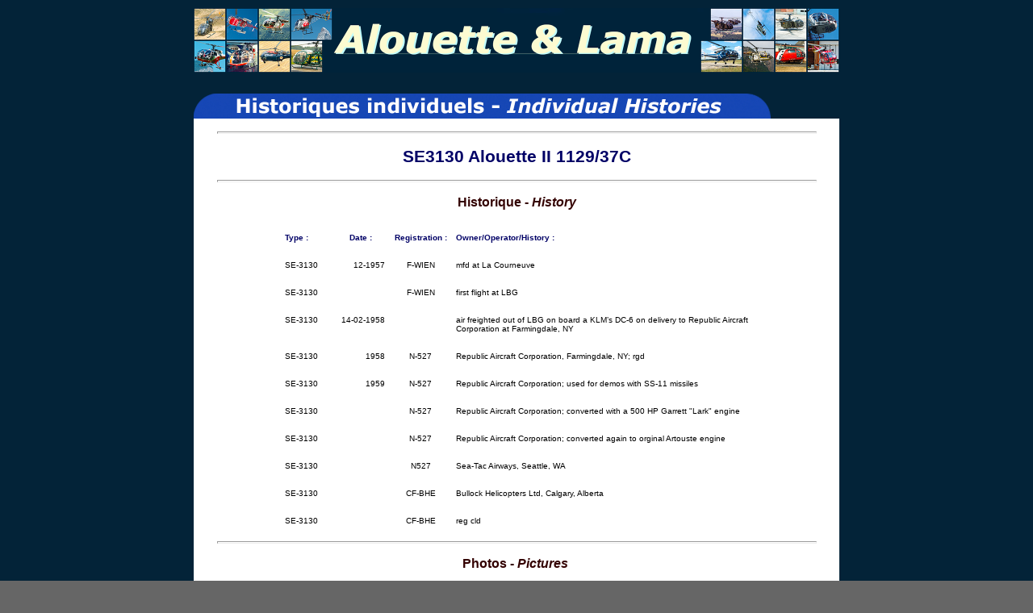

--- FILE ---
content_type: text/html
request_url: https://alouettelama.com/msn/a2-1101/A2-1129.html
body_size: 2045
content:

<!DOCTYPE html PUBLIC "-//W3C//DTD XHTML 1.0 Transitional//EN" "http://www.w3.org/TR/xhtml1/DTD/xhtml1-transitional.dtd">
<html xmlns="http://www.w3.org/1999/xhtml">
<head>
<meta http-equiv="Content-Type" content="text/html; charset=UTF-8" />

<title>Alouette &amp; Lama</title>

<style type="text/css">

    <!--

    body {
	font: 100% Verdana, Arial, Helvetica, sans-serif;
	background: #666666;
	margin: 0;
	padding: 0;
	text-align: center;
	color: #000000;
	background-image: url(../../fonds/fondban.jpg);
    }

    .oneColFixCtrHdr #container {
	width: 800px;
	background: #FFFFFF;
	margin: 0 auto;
	text-align: left;
	margin-top: 0px;
    }

    .oneColFixCtrHdr #header {
	background: #DDDDDD;
	padding: 0 0px 0 0px;
	background-color: background-color;
	background-image: url(../../fonds/fondban.jpg);
    }

    .oneColFixCtrHdr #header h1 {
	margin: 0;
	padding: 10px 0;
	background-image: url(../../fonds/fondban.jpg);
    }

    .oneColFixCtrHdr #mainContent {

    padding: 0 10px;
    background: #FFFFFF;

    }

    .oneColFixCtrHdr #footer {

    padding: 0 10px;
    background:#DDDDDD;

    }

    .oneColFixCtrHdr #footer p {

    margin: 0;
    padding: 10px 0;

    }
.Style1 {font-size: 60%}
.Style8 {	color: #000000;
	font-size: 50%;
}
.Style3 {color: #000066}
.Style31 {
	font-size: 16pt;
	font-weight: bold;
}
.Style32 {
	color: #330000;
	font-weight: bold;
}
.Style33 {font-size: 100%}
.Style34 {font-size: 70%}

    -->

    </style></head>

<body class="oneColFixCtrHdr">


<div id="container">

      <div id="header">

        <h1><a name="top" id="top"></a><img src="../../logos/banalouette.jpg" width="800" height="80" border="0" usemap="#banalouette" />
<map name="banalouette" id="banalouette"><area shape="rect" coords="1,1,800,80" href="../../home/index.html" target="_self" />
</map></h1>
        <p align="center"><img src="../../titres/historiques.png" width="800" height="31" /></p>
  </div>

      <div id="mainContent">

        <hr align="center" width="95%" size="3" />
        <p align="center"><span class="Style3"><span class="Style31">SE3130 Alouette II 1129/37C</span></span></p>
        <hr align="center" width="95%" size="3" />
        <p align="center" class="Style32">Historique - <em>History</em></p>
        <table width="580" border="0" align="center">
          <tr>
            <td width="60" valign="top" class="Style1"><p class="Style3"><strong>Type :</strong></p></td>
            <td width="60" valign="top" class="Style1"><p align="center" class="Style3"><strong>Date :</strong></p></td>
            <td width="80" valign="top" class="Style1"><p align="center" class="Style3"><strong>Registration :</strong></p></td>
            <td valign="top" class="Style1"><p class="Style3"><strong>Owner/Operator/History :</strong></p></td>
          </tr>
          <tr>
            <td valign="top"><p class="Style1">SE-3130</p></td>
            <td valign="top"><p align="right" class="Style1">12-1957</p></td>
            <td valign="top"><p align="center" class="Style1">F-WIEN</p></td>
            <td valign="top"><p class="Style1">mfd at La Courneuve</p></td>
          </tr>
          <tr>
            <td valign="top"><p class="Style1">SE-3130</p></td>
            <td valign="top"><p align="right"><span class="Style1"></span> </p></td>
            <td valign="top"><p align="center" class="Style1">F-WIEN</p></td>
            <td valign="top"><p class="Style1">first flight at LBG</p></td>
          </tr>
          <tr>
            <td valign="top"><p class="Style1">SE-3130</p></td>
            <td valign="top"><p align="right" class="Style1">14-02-1958</p></td>
            <td valign="top"><p align="center"><span class="Style1"></span> </p></td>
            <td valign="top"><p align="justify" class="Style1">air freighted out of LBG on board a KLM’s DC-6 on delivery to Republic Aircraft Corporation at   Farmingdale, NY</p></td>
          </tr>
          <tr>
            <td valign="top"><p class="Style1">SE-3130</p></td>
            <td valign="top"><p align="right" class="Style1">1958</p></td>
            <td valign="top"><p align="center" class="Style1">N-527</p></td>
            <td valign="top"><p class="Style1">Republic Aircraft Corporation, Farmingdale, NY; rgd</p></td>
          </tr>
          <tr>
            <td valign="top"><p class="Style1">SE-3130</p></td>
            <td valign="top"><p align="right" class="Style1">1959</p></td>
            <td valign="top"><p align="center" class="Style1">N-527</p></td>
            <td valign="top"><p class="Style1">Republic Aircraft Corporation; used for demos with SS-11 missiles</p></td>
          </tr>
          <tr>
            <td valign="top"><p class="Style1">SE-3130</p></td>
            <td valign="top"><p align="right"><span class="Style1"></span> </p></td>
            <td valign="top"><p align="center" class="Style1">N-527</p></td>
            <td valign="top"><p class="Style1">Republic Aircraft Corporation; converted with a 500 HP Garrett &quot;Lark&quot; engine</p></td>
          </tr>
          <tr>
            <td valign="top"><p class="Style1">SE-3130</p></td>
            <td valign="top"><p align="right"><span class="Style1"></span> </p></td>
            <td valign="top"><p align="center" class="Style1">N-527</p></td>
            <td valign="top"><p class="Style1">Republic Aircraft Corporation; converted again to orginal Artouste engine</p></td>
          </tr>
          <tr>
            <td valign="top"><p class="Style1">SE-3130</p></td>
            <td valign="top"><p align="right"><span class="Style1"></span> </p></td>
            <td valign="top"><p align="center" class="Style1">N527</p></td>
            <td valign="top"><p class="Style1">Sea-Tac Airways, Seattle,   WA</p></td>
          </tr>
          <tr>
            <td valign="top"><p class="Style1">SE-3130</p></td>
            <td valign="top"><p align="right"><span class="Style1"></span> </p></td>
            <td valign="top"><p align="center" class="Style1">CF-BHE</p></td>
            <td valign="top"><p class="Style1">Bullock Helicopters Ltd, Calgary, Alberta</p></td>
          </tr>
          <tr>
            <td valign="top"><p class="Style1">SE-3130</p></td>
            <td valign="top"><p align="right"><span class="Style1"></span> </p></td>
            <td valign="top"><p align="center" class="Style1">CF-BHE</p></td>
            <td valign="top"><p class="Style1">reg cld</p></td>
          </tr>
        </table>
        <hr align="center" width="95%" size="3" />
        <p align="center" class="Style32">Photos - <em>Pictures</em>&nbsp;</p>
        <p align="center"><a href="http://pierregillard.zenfolio.com/republic/e620361fd" title="001526" target="_blank"><img src="http://pierregillard.zenfolio.com/img/s8/v79/p1644388861-3.jpg" width="580" height="271" alt="Pierre GILLARD: U.S.A. - Republic Aviation Corporation &emdash; 001526" /></a>&nbsp;</p>
        <table width="580" border="0" align="center">
          <tr>
            <td><div align="justify"><span class="oneColFixCtrHdr Style1">N-527 Eurocopter (Aérospatiale) SE3130 Alouette II Lark conversion MSN 1129, Republic Aircraft Corporation - United States of America - Photo Daniel Liron collection.</span></div></td>
          </tr>
        </table>
        <p align="center"><a href="http://pierregillard.zenfolio.com/usa-ukn/e343c60f" title="008501" target="_blank"><img src="http://pierregillard.zenfolio.com/img/s6/v134/p54773263-3.jpg" width="580" height="402" alt="Pierre GILLARD: U.S.A. - Unidentified Operators - Opérateurs inconnus &emdash; 008501" /></a>&nbsp;</p>
        <table width="580" border="0" align="center">
          <tr>
            <td><div align="justify"><span class="oneColFixCtrHdr Style1">N-527 Eurocopter (Aérospatiale) SE3130 Alouette II MSN 1129- Santa Ana, CA - Late 1960s - Photo Jeff Evans, Robert Petite collection.</span></div></td>
          </tr>
        </table>
        <p align="center" class="oneColFixCtrHdr Style33"><a href="http://pierregillard.zenfolio.com/?q=Alouette%20II%20MSN%201129" target="_blank">Plus de photos - <em>More pictures</em></a></p>
        <hr align="center" width="95%" size="3" />
        <p align="center"><a href="#top" class="Style1">HAUT DE LA PAGE - TOP OF PAGE</a></p>
        <hr align="center" width="95%" size="3" />
        <p align="center" class="Style8">Dernière mise à jour/<em>Last update</em> : 03-07-2014. L'usage des logiciels Firefox ou Safari est recommandé. <em>The use of Firefox or Safari browsers is recommended</em>.</p>
        <p align="center" class="Style8">© Pierre GILLARD.</p>
  </div>

<div id="footer">

        <p align="center" class="Style1"><a href="../index.html#a2" target="_self">RETOUR</a> - <a href="../index.html#a2" target="_self">BACK</a></p>

  </div>

</div>

</body>
</html>
